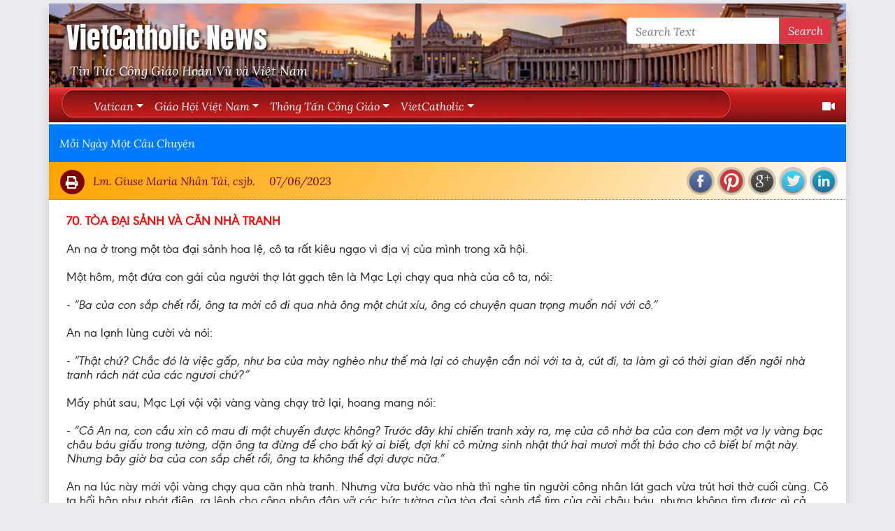

--- FILE ---
content_type: text/html; charset=utf-8
request_url: http://vietcatholic.net/News/Home/Article/283222
body_size: 31010
content:
<!DOCTYPE html>
<html>
<head>
    <meta charset="utf-8" />
    <meta name="viewport" content="width=device-width, initial-scale=1.0">
    <title>Mỗi Ng&#224;y Một C&#226;u Chuyện  - VietCatholic News</title>
    <link href="/News/Content/bootstrap.css" rel="stylesheet"/>
<link href="/News/Content/fontawesome.min.css" rel="stylesheet"/>
<link href="/News/Content/jquery.share.css" rel="stylesheet"/>
<link href="/News/Content/Styles.css" rel="stylesheet"/>

    <script src="/News/Scripts/modernizr-2.8.3.js"></script>

    <script src="/News/Scripts/jquery-3.4.1.js"></script>

    <script src="/News/Scripts/bootstrap.js"></script>
<script src="/News/Scripts/jquery.share.js"></script>

    

    <script type="text/javascript">
        function viewSize() {
            return $('#sizer').find('div:visible').data('size');
        }

        $(document).ready(function () {

            $.get('/Js/navnews.html', function (data) {
                var vs = viewSize();
                if (vs == "lg" || vs == "xl") {
                    $('#navbar').html(data);
                }
                else {
                    $('#nav').html(data);
                }
            });

            if (window.customOnLoad && typeof (customOnLoad) == 'function') {
                customOnLoad();
            }

            $('.search').keypress(function (e) {
                if (e.which == 13) {
                    var myId = $(this).attr('id');
                    onSearch(myId)
                    return false;
                }
            });
        });

        function onSearch(controlId) {
            return search(controlId);
        }
    </script>

    <script type="text/ecmascript">
    function search(controlId) {
        var txtSearchCtrl = document.getElementById(controlId);
        if (txtSearchCtrl != null && txtSearchCtrl.value.length > 1) {
            searchText = txtSearchCtrl.value;
            location.href = '/News/Home/Search?searchText=' +  encodeURIComponent(searchText);
        }

        return false;
    }
    </script>


</head>
<body>
    <nav class="navbar navbar-expand-lg navbar-dark fixed-top d-lg-none" style="background-color: #563d7c;" id="nav">
    </nav>
    <div class="container body-content shadow" style="background-color:white;" id="maincontainer">
        <div class="d-none d-lg-block">
            <div id="header" class="row d-flex justify-content-between">
                <div id="app" class="col-auto"><a href='/News/'><div class="mt">VietCatholic News</div><div class="st">Tin Tức Công Giáo Hoàn Vũ và Việt Nam</div></a></div>
                <div class="align-content-end col-auto">
                    <form class="form-inline my-2 my-lg-0" style="padding-right:5px">
                        <div class="input-group">
                            <input type="text" class="form-control search" placeholder="Search Text" id="txtSearch2" aria-label="Search Text">
                            <div class="input-group-append">
                                <button class="btn btn-outline-success btn-danger" style="color:white" type="button" onclick="return onSearch('txtSearch2');"
                                        id="btnSearch" aria-haspopup="true" aria-expanded="false">
                                    Search
                                </button>
                            </div>
                        </div>
                    </form>
                </div>
            </div>

            <div class="navbar navbar-expand-lg navbar-dark justify-content-between" style="margin: 0 -15px 0 -15px;" id="navbarmnu">
                <div id="navbar"></div>
                <div><a href="/News/Home/GetVideos" style="color:white"><i class="fas fa-video"></i></a></div>
            </div>
        </div>
        <div id="main">
            



<script type="text/javascript">
    function customOnLoad() {
        $('#pageSocial').share({
            networks: ['facebook', 'pinterest', 'googleplus', 'twitter', 'linkedin']
        });

    }

    function onPrint(articleId) {
          $("#iframe").attr("width", "860px");
          $("#iframe").attr("height", "600px");
          $("#iframe").css("min-width", "860px");
          $("#iframe").css("min-height", "600px");
          $("#printDialog .modal-title").html("Print Version");
          $("#iframe").attr("src", '/News/Home/Print' + '?id=' + articleId);
          $("#printDialog").modal('show');
    }

    function DoPrint() {
        $("#iframe").get(0).contentWindow.print();
        $("#printDialog").modal('hide');
    }


</script>

<div class="row headerCaption bg-primary d-flex align-items-center two-line-caption">
    <div class="col-md-12">
        <div>Mỗi Ng&#224;y Một C&#226;u Chuyện </div>
    </div>
</div>

<div class="row">
    <div class="col-md-12 d-flex justify-content-between align-items-center bg-gradient" style="border-bottom: 1px dotted gray; padding: 5px 10px 0 10px;">
        <div>
            <span class="fa-stack fa-2x" style="font-size: 18px; color: red;"><a title="Print version" href='javascript:void()' onclick="return onPrint(283222);" style="color:maroon">
            <i class="fas fa-circle fa-stack-2x"></i>
            <i class="fas fa-print fa-stack-1x fa-inverse"></i></a></span>
            <span class="ml-1 author">Lm. Giuse Maria Nh&#226;n T&#224;i, csjb. </span>
            <span class="ml-3">07/06/2023</span>
        </div>
        <div id="pageSocial"></div>
    </div>
</div>


<div class="row" style="padding: 0 10px">
    <div class="article col-md-12">
        <div class="articleContainer">
            <div class="articleBody">
                <div><b><font color="#FF0000">70.	TÒA ĐẠI SẢNH VÀ CĂN NHÀ TRANH</font></b><br/><br/>An na ở trong một tòa đại sảnh hoa lệ, cô ta rất kiêu ngạo vì địa vị của mình trong xã hội.<br/><br/>Một hôm, một đứa con gái của người thợ lát gạch tên là Mạc Lợi chạy qua nhà của cô ta, nói:<br/><br/><i>-	“Ba của con sắp chết rồi, ông ta mời cô đi qua nhà ông một chút xíu, ông có chuyện quan trọng muốn nói với cô.”</i><br/><br/>An na lạnh lùng cười và nói:<br/><br/><i>-	“Thật chứ? Chắc đó là việc gấp, như ba của mày nghèo như thế mà lại có chuyện cần nói với ta à, cút đi, ta làm gì có thời gian đến ngôi nhà tranh rách nát của các ngươi chứ?”</i><br/><br/>Mấy phút sau, Mạc Lợi vội vội vàng vàng chạy trở lại, hoang mang nói:<br/><br/><i>-	“Cô An na, con cầu xin cô mau đi một chuyến được không? Trước đây khi chiến tranh xảy ra, mẹ của cô nhờ ba của con đem một va ly vàng bạc châu báu giấu trong tường, dặn ông ta đừng để cho bất kỳ ai biết, đợi khi cô mừng sinh nhật thứ hai mươi mốt thì báo cho cô biết bí mật này. Nhưng bây giờ ba của con sắp chết rồi, ông ta không thể đợi được nữa.”</i><br/><br/>An na lúc này mới vội vàng chạy qua căn nhà tranh. Nhưng vừa bước vào nhà thì nghe tin người công nhân lát gach vừa trút hơi thở cuối cùng. Cô ta hối hận như phát điên, ra lệnh cho công nhân đập vỡ các bức tường của tòa đại sảnh để tìm của cải châu báu, nhưng không tìm được gì cả.<br/><br/>Mặc dù cô ta mất cả gia tài nhiều như thế, nhưng nhờ đó mà cô ta hiểu rõ, nếu một người có một tâm hồn kiêu ngạo và vô tình, thì hắn ta sẽ không được gì cả.<br/><br/><u><b>Suy tư ngắn 70:</b></u><br/><br/>	Khiêm tốn là gốc rễ của mật ngọt và sự kỷ diệu, từ nơi gốc rễ đó sẽ mọc ra tất cả mọi đức hạnh của thánh đức -hay nói cách khác- khiêm tốn chính là nền tảng của mọi nhân đức.<br/><br/>	Khiêm tốn làm cho con người trở nên vĩ đại, bởi vì họ đã thành công khi trói buộc cái tôi của mình không nô lệ bởi hư vinh của thế gian.<br/><br/><font color="#7030A0">Lm. Giuse Maria Nhân Tài, csjb. <br/><br/>(Dịch từ tiếng Hoa và viết suy tư) </font><br/><br/>------<br/><br/>http://www.vietcatholic.org <br/><br/>https://www.facebook.com/jmtaiby <br/><br/>http://nhantai.info </div>
            </div>
            <div style="clear:both; height:1px">&nbsp;</div>
            <div id="desktopTest" class="hidden-sm-down"></div>
        </div>
    </div>
</div>

        <div class="card" style="margin-top:20px">
            <div class="card-header bg-info text-white">Bài có liên quan</div>
            <div class="card-body">
                <div class="row">
                    <div class="col-md-12">
                        <table class="table list table-bordered">
                            <colgroup>
                                <col style="max-width:130px">
                                <col style="width:auto">
                            </colgroup>

                                <tr>
                                    <td class="d-none d-sm-table-cell date">
                                        <a href='/News/Home/Archive?date=01%2F09%2F2026%2016%3A04%3A13' class="black-href">
                                            09/01/2026
                                        </a>
                                    </td>
                                    <td class="title">
                                        <div>
                                            <a href="/News/Home/Article/299793">
                                                <span>Lễ Đức Ch&#250;a Gi&#234;su chịu Ph&#233;p Rửa</span>
                                                <span class="author">Lm. Giuse Maria Nh&#226;n T&#224;i, csjb. &#183;</span>
                                            </a>
                                        </div>
                                    </td>
                                </tr>
                                <tr>
                                    <td class="d-none d-sm-table-cell date">
                                        <a href='/News/Home/Archive?date=01%2F09%2F2026%2000%3A32%3A38' class="black-href">
                                            09/01/2026
                                        </a>
                                    </td>
                                    <td class="title">
                                        <div>
                                            <a href="/News/Home/Article/299790">
                                                <span>Mỗi Ng&#224;y Một C&#226;u Chuyện </span>
                                                <span class="author">Lm. Giuse Maria Nh&#226;n T&#224;i, csjb. &#183;</span>
                                            </a>
                                        </div>
                                    </td>
                                </tr>
                                <tr>
                                    <td class="d-none d-sm-table-cell date">
                                        <a href='/News/Home/Archive?date=01%2F09%2F2026%2000%3A28%3A54' class="black-href">
                                            09/01/2026
                                        </a>
                                    </td>
                                    <td class="title">
                                        <div>
                                            <a href="/News/Home/Article/299789">
                                                <span>Mỗi Ng&#224;y Một C&#226;u Danh Ng&#244;n Của C&#225;c Th&#225;nh </span>
                                                <span class="author">Lm. Giuse Maria Nh&#226;n T&#224;i, csjb. &#183;</span>
                                            </a>
                                        </div>
                                    </td>
                                </tr>
                                <tr>
                                    <td class="d-none d-sm-table-cell date">
                                        <a href='/News/Home/Archive?date=01%2F07%2F2026%2021%3A23%3A55' class="black-href">
                                            07/01/2026
                                        </a>
                                    </td>
                                    <td class="title">
                                        <div>
                                            <a href="/News/Home/Article/299780">
                                                <span>Mỗi Ng&#224;y Một C&#226;u Chuyện </span>
                                                <span class="author">Lm. Giuse Maria Nh&#226;n T&#224;i, csjb. &#183;</span>
                                            </a>
                                        </div>
                                    </td>
                                </tr>
                                <tr>
                                    <td class="d-none d-sm-table-cell date">
                                        <a href='/News/Home/Archive?date=01%2F07%2F2026%2021%3A20%3A20' class="black-href">
                                            07/01/2026
                                        </a>
                                    </td>
                                    <td class="title">
                                        <div>
                                            <a href="/News/Home/Article/299779">
                                                <span>Mỗi Ng&#224;y Một C&#226;u Danh Ng&#244;n Của C&#225;c Th&#225;nh </span>
                                                <span class="author">Lm. Giuse Maria Nh&#226;n T&#224;i, csjb. &#183;</span>
                                            </a>
                                        </div>
                                    </td>
                                </tr>
                                <tr>
                                    <td class="d-none d-sm-table-cell date">
                                        <a href='/News/Home/Archive?date=01%2F06%2F2026%2020%3A57%3A37' class="black-href">
                                            06/01/2026
                                        </a>
                                    </td>
                                    <td class="title">
                                        <div>
                                            <a href="/News/Home/Article/299769">
                                                <span>Mỗi Ng&#224;y Một C&#226;u Chuyện </span>
                                                <span class="author">Lm. Giuse Maria Nh&#226;n T&#224;i, csjb. &#183;</span>
                                            </a>
                                        </div>
                                    </td>
                                </tr>
                                <tr>
                                    <td class="d-none d-sm-table-cell date">
                                        <a href='/News/Home/Archive?date=01%2F06%2F2026%2020%3A51%3A55' class="black-href">
                                            06/01/2026
                                        </a>
                                    </td>
                                    <td class="title">
                                        <div>
                                            <a href="/News/Home/Article/299768">
                                                <span>Mỗi Ng&#224;y Một C&#226;u Danh Ng&#244;n Của C&#225;c Th&#225;nh </span>
                                                <span class="author">Lm. Giuse Maria Nh&#226;n T&#224;i, csjb. &#183;</span>
                                            </a>
                                        </div>
                                    </td>
                                </tr>
                                <tr>
                                    <td class="d-none d-sm-table-cell date">
                                        <a href='/News/Home/Archive?date=01%2F05%2F2026%2020%3A23%3A13' class="black-href">
                                            05/01/2026
                                        </a>
                                    </td>
                                    <td class="title">
                                        <div>
                                            <a href="/News/Home/Article/299760">
                                                <span>Mỗi Ng&#224;y Một C&#226;u Chuyện </span>
                                                <span class="author">Lm. Giuse Maria Nh&#226;n T&#224;i, csjb. &#183;</span>
                                            </a>
                                        </div>
                                    </td>
                                </tr>
                                <tr>
                                    <td class="d-none d-sm-table-cell date">
                                        <a href='/News/Home/Archive?date=01%2F05%2F2026%2020%3A16%3A09' class="black-href">
                                            05/01/2026
                                        </a>
                                    </td>
                                    <td class="title">
                                        <div>
                                            <a href="/News/Home/Article/299759">
                                                <span>Mỗi Ng&#224;y Một C&#226;u Danh Ng&#244;n Của C&#225;c Th&#225;nh </span>
                                                <span class="author">Lm. Giuse Maria Nh&#226;n T&#224;i, csjb. &#183;</span>
                                            </a>
                                        </div>
                                    </td>
                                </tr>
                                <tr>
                                    <td class="d-none d-sm-table-cell date">
                                        <a href='/News/Home/Archive?date=01%2F05%2F2026%2001%3A25%3A51' class="black-href">
                                            05/01/2026
                                        </a>
                                    </td>
                                    <td class="title">
                                        <div>
                                            <a href="/News/Home/Article/299752">
                                                <span>Mỗi Ng&#224;y Một C&#226;u Chuyện </span>
                                                <span class="author">Lm. Giuse Maria Nh&#226;n T&#224;i, csjb. &#183;</span>
                                            </a>
                                        </div>
                                    </td>
                                </tr>
                                <tr>
                                    <td class="d-none d-sm-table-cell date">
                                        <a href='/News/Home/Archive?date=01%2F05%2F2026%2001%3A22%3A16' class="black-href">
                                            05/01/2026
                                        </a>
                                    </td>
                                    <td class="title">
                                        <div>
                                            <a href="/News/Home/Article/299751">
                                                <span>Mỗi Ng&#224;y Một C&#226;u Danh Ng&#244;n Của C&#225;c Th&#225;nh </span>
                                                <span class="author">Lm. Giuse Maria Nh&#226;n T&#224;i, csjb. &#183;</span>
                                            </a>
                                        </div>
                                    </td>
                                </tr>
                                <tr>
                                    <td class="d-none d-sm-table-cell date">
                                        <a href='/News/Home/Archive?date=01%2F03%2F2026%2021%3A04%3A25' class="black-href">
                                            03/01/2026
                                        </a>
                                    </td>
                                    <td class="title">
                                        <div>
                                            <a href="/News/Home/Article/299740">
                                                <span>Mỗi Ng&#224;y Một C&#226;u Chuyện </span>
                                                <span class="author">Lm. Giuse Maria Nh&#226;n T&#224;i, csjb. &#183;</span>
                                            </a>
                                        </div>
                                    </td>
                                </tr>
                                <tr>
                                    <td class="d-none d-sm-table-cell date">
                                        <a href='/News/Home/Archive?date=01%2F03%2F2026%2020%3A58%3A26' class="black-href">
                                            03/01/2026
                                        </a>
                                    </td>
                                    <td class="title">
                                        <div>
                                            <a href="/News/Home/Article/299739">
                                                <span>Mỗi Ng&#224;y Một C&#226;u Danh Ng&#244;n Của C&#225;c Th&#225;nh </span>
                                                <span class="author">Lm. Giuse Maria Nh&#226;n T&#224;i, csjb. &#183;</span>
                                            </a>
                                        </div>
                                    </td>
                                </tr>
                                <tr>
                                    <td class="d-none d-sm-table-cell date">
                                        <a href='/News/Home/Archive?date=01%2F02%2F2026%2016%3A23%3A02' class="black-href">
                                            02/01/2026
                                        </a>
                                    </td>
                                    <td class="title">
                                        <div>
                                            <a href="/News/Home/Article/299728">
                                                <span>Lễ Ch&#250;a Hiển Linh</span>
                                                <span class="author">Lm. Giuse Maria Nh&#226;n T&#224;i, csjb. &#183;</span>
                                            </a>
                                        </div>
                                    </td>
                                </tr>
                                <tr>
                                    <td class="d-none d-sm-table-cell date">
                                        <a href='/News/Home/Archive?date=01%2F02%2F2026%2001%3A50%3A14' class="black-href">
                                            02/01/2026
                                        </a>
                                    </td>
                                    <td class="title">
                                        <div>
                                            <a href="/News/Home/Article/299718">
                                                <span>Mỗi Ng&#224;y Một C&#226;u Chuyện </span>
                                                <span class="author">Lm. Giuse Maria Nh&#226;n T&#224;i, csjb. &#183;</span>
                                            </a>
                                        </div>
                                    </td>
                                </tr>
                                <tr>
                                    <td class="d-none d-sm-table-cell date">
                                        <a href='/News/Home/Archive?date=01%2F02%2F2026%2001%3A45%3A44' class="black-href">
                                            02/01/2026
                                        </a>
                                    </td>
                                    <td class="title">
                                        <div>
                                            <a href="/News/Home/Article/299717">
                                                <span>Mỗi Ng&#224;y Một C&#226;u Danh Ng&#244;n Của C&#225;c Th&#225;nh </span>
                                                <span class="author">Lm. Giuse Maria Nh&#226;n T&#224;i, csjb. &#183;</span>
                                            </a>
                                        </div>
                                    </td>
                                </tr>
                                <tr>
                                    <td class="d-none d-sm-table-cell date">
                                        <a href='/News/Home/Archive?date=12%2F31%2F2025%2020%3A33%3A14' class="black-href">
                                            31/12/2025
                                        </a>
                                    </td>
                                    <td class="title">
                                        <div>
                                            <a href="/News/Home/Article/299702">
                                                <span>Mỗi Ng&#224;y Một C&#226;u Chuyện </span>
                                                <span class="author">Lm. Giuse Maria Nh&#226;n T&#224;i, csjb. &#183;</span>
                                            </a>
                                        </div>
                                    </td>
                                </tr>
                                <tr>
                                    <td class="d-none d-sm-table-cell date">
                                        <a href='/News/Home/Archive?date=12%2F31%2F2025%2020%3A30%3A23' class="black-href">
                                            31/12/2025
                                        </a>
                                    </td>
                                    <td class="title">
                                        <div>
                                            <a href="/News/Home/Article/299701">
                                                <span>Mỗi Ng&#224;y Một C&#226;u Danh Ng&#244;n Của C&#225;c Th&#225;nh </span>
                                                <span class="author">Lm. Giuse Maria Nh&#226;n T&#224;i, csjb. &#183;</span>
                                            </a>
                                        </div>
                                    </td>
                                </tr>
                                <tr>
                                    <td class="d-none d-sm-table-cell date">
                                        <a href='/News/Home/Archive?date=12%2F31%2F2025%2006%3A41%3A31' class="black-href">
                                            31/12/2025
                                        </a>
                                    </td>
                                    <td class="title">
                                        <div>
                                            <a href="/News/Home/Article/299690">
                                                <span>Lễ Đức Mẹ Maria - Mẹ Thi&#234;n Ch&#250;a&#183;</span>
                                                <span class="author">Lm. Giuse Maria Nh&#226;n T&#224;i, csjb. &#183;</span>
                                            </a>
                                        </div>
                                    </td>
                                </tr>
                                <tr>
                                    <td class="d-none d-sm-table-cell date">
                                        <a href='/News/Home/Archive?date=12%2F30%2F2025%2023%3A23%3A54' class="black-href">
                                            30/12/2025
                                        </a>
                                    </td>
                                    <td class="title">
                                        <div>
                                            <a href="/News/Home/Article/299687">
                                                <span>Mỗi Ng&#224;y Một C&#226;u Chuyện </span>
                                                <span class="author">Lm. Giuse Maria Nh&#226;n T&#224;i, csjb. &#183;</span>
                                            </a>
                                        </div>
                                    </td>
                                </tr>
                        </table>

                    </div>
                </div>
            </div>
        </div>


<div class="modal fade m-0" id="printDialog">
    <div class="modal-dialog" role="document">
        <div class="modal-content" style="min-width:900px">
            <div class="modal-header bg-danger text-white">
                <h5 class="modal-title">Print Version</h5>
                <button type="button" class="close" data-dismiss="modal" aria-label="Close">
                    <span aria-hidden="true">&times;</span>
                </button>
            </div>
            <div class="modal-body">
                <iframe id="iframe" scrolling="yes" style="border: 0;overflow: hidden;"></iframe>
            </div>
            <div class="modal-footer d-flex justify-content-md-start bg-light">
                <div><button type="button" class="btn btn-primary" onclick="return DoPrint();">Print</button></div>
                <div><button type="button" class="btn btn-secondary" data-dismiss="modal">Close</button></div>
            </div>
        </div>
    </div>
</div>

            <hr />
            <footer style="margin-left:20px; color:gray">
                <p>&copy; 2026 - VietCatholic News - Designed by VietCatholic News</p>
            </footer>
        </div>

    </div>

    <div id="sizer">
        <div class="d-block d-sm-none d-md-none d-lg-none d-xl-none" data-size="xs"></div>
        <div class="d-none d-sm-block d-md-none d-lg-none d-xl-none" data-size="sm"></div>
        <div class="d-none d-sm-none d-md-block d-lg-none d-xl-none" data-size="md"></div>
        <div class="d-none d-sm-none d-md-none d-lg-block d-xl-none" data-size="lg"></div>
        <div class="d-none d-sm-none d-md-none d-lg-none d-xl-block" data-size="xl"></div>
    </div>

</body>
</html>


--- FILE ---
content_type: text/html
request_url: http://vietcatholic.net/Js/navnews.html
body_size: 2006
content:
  <a class="navbar-brand" href="/News/default.htm">VietCatholic News</a>
  <button class="navbar-toggler navbar-toggler-right" type="button" data-toggle="collapse" data-target="#navbarsDefault" aria-controls="navbarsDefault" aria-expanded="false" aria-label="Toggle navigation">
    <span class="navbar-toggler-icon"></span>
  </button>
  <div class="collapse navbar-collapse" id="navbarsDefault">
    <ul class="navbar-nav mr-auto">
      <li class="nav-item dropdown">
        <a class="nav-link dropdown-toggle active" href="#" id="dropdownvatican" data-toggle="dropdown" aria-haspopup="true" aria-expanded="false">Vatican</a>
        <div class="dropdown-menu" aria-labelledby="dropdownvatican" id="vatican" style="padding: 5px">
          <a class="dropdown-item" href="http://www.vatican.va">Vatican Web Site</a>
          <a class="dropdown-item" href="http://w2.vatican.va/content/francesco/en.html">Đức Giáo Hoàng</a>
          <a class="dropdown-item" href="http://www.vatican.va/offices/index.htm">Các cơ quan Trung Ương Tòa Thánh</a>
          <a class="dropdown-item" href="http://www.vaticanlibrary.va/">Vatican Library</a>
          <a class="dropdown-item" href="http://www.vatican.va/news_services/press/index.htm">Phòng Báo Chí Tòa Thánh</a>
        </div>
      </li>
        <li class="nav-item dropdown">
            <a class="nav-link dropdown-toggle active" href="#" id="dropdownvietnam" data-toggle="dropdown" aria-haspopup="true" aria-expanded="false">Giáo Hội Việt Nam</a>
            <div class="dropdown-menu" aria-labelledby="dropdownvietnam">
                <div id="vietnam">
                    <div class="item">
                        <a class="dropdown-item" href="http://hdgmvietnam.com/">Hội Đồng Giám Mục Việt Nam</a>
                        <a class="dropdown-item" href="http://www.giaophanbaria.org">Giáo phận Bà Rịa</a>
                        <a class="dropdown-item" href="http://gpbanmethuot.com/">Giáo phận Ban Mê Thuột</a>
                        <a class="dropdown-item" href="http://www.giadinhbacninh.com/">Giáo phận Bắc Ninh</a>
                        <a class="dropdown-item" href="http://www.gpbuichu.org/">Giáo phận Bùi Chu</a>
                        <a class="dropdown-item" href="http://gpcantho.com">Giáo phận Cần Thơ</a>
                        <a class="dropdown-item" href="http://www.simonhoadalat.com">Giáo phận Đà Lạt</a>
                        <a class="dropdown-item" href="http://giaophandanang.org">Giáo phận Đà Nẵng</a>
                        <a class="dropdown-item" href="http://www.tonggiaophanhanoi.org">Tổng Giáo phận Hà Nội</a>
                        <a class="dropdown-item" href="http://gphaiphong.org">Giáo phận Hải Phòng</a>
                        <a class="dropdown-item" href="http://tonggiaophanhue.net">Tổng Giáo phận Huế</a>
                        <a class="dropdown-item" href="http://giaophanhunghoa.org">Giáo phận Hưng Hóa</a>
                        <a class="dropdown-item" href="http://giaophankontum.com">Giáo phận Kon Tum</a>
                        <a class="dropdown-item" href="http://giaophanlangson.org">Giáo phận Lạng Sơn</a>
                    </div>
                    <div class="item">
                        <a class="dropdown-item" href="http://gplongxuyen.org/">Giáo phận Long Xuyên</a>
                        <a class="dropdown-item" href="http://giaophanmytho.net">Giáo phận Mỹ Tho</a>
                        <a class="dropdown-item" href="http://giaophannhatrang.org">Giáo phận Nha Trang</a>
                        <a class="dropdown-item" href="http://gpphanthiet.com">Giáo phận Phan Thiết</a>
                        <a class="dropdown-item" href="http://phatdiem.org">Giáo phận Phát Diệm</a>
                        <a class="dropdown-item" href="https://giaophanphucuong.org/">Giáo phận Phú Cường</a>
                        <a class="dropdown-item" href="http://gpquinhon.org">Giáo phận Qui Nhơn</a>
                        <a class="dropdown-item" href="http://giaophanthaibinh.org">Giáo phận Thái Bình</a>
                        <a class="dropdown-item" href="http://giaophanthanhhoa.net/">Giáo phận Thanh Hóa</a>
                        <a class="dropdown-item" href="https://tgpsaigon.net/">Tổng Giáo phận Sàigòn</a>
                        <a class="dropdown-item" href="https://www.giaophanvinh.net/">Giáo phận Vinh</a>
                        <a class="dropdown-item" href="http://www.giaophanvinhlong.net">Giáo phận Vĩnh Long</a>
                        <a class="dropdown-item" href="http://giaophanxuanloc.net">Giáo phận Xuân Lộc</a>
                    </div>

                </div>
            </div>
        </li>


      <li class="nav-item dropdown">
        <a class="nav-link dropdown-toggle active" href="#" id="dropdownnewsagency" data-toggle="dropdown" aria-haspopup="true" aria-expanded="false">Thông Tấn Công Giáo</a>
        <div class="dropdown-menu" aria-labelledby="dropdownnewsagency" id="newsagency" style="padding: 5px">
          <a class="dropdown-item" href="http://www.asianews.it/">Asia News</a>
          <a class="dropdown-item" href="https://aleteia.org/">Aleteia</a>
          <a class="dropdown-item" href="https://www.catholicexorcism.org/blog">Catholic Exorcism</a>
          <a class="dropdown-item" href="http://www.catholicnewsagency.com/">Catholic News Agency</a>
          <a class="dropdown-item" href="http://www.cwnews.com/">Catholic World News</a>
          <a class="dropdown-item" href="https://thecatholicherald.com/">Catholic Herald</a>
          <a class="dropdown-item" href="https://www.churchpop.com/">Church POP</a>
          <a class="dropdown-item" href="https://cruxnow.com/">Crux</a>
          <a class="dropdown-item" href="http://www.ewtn.com/">EWTN</a>
          <a class="dropdown-item" href="http://www.fides.org/">Fides</a>
          <a class="dropdown-item" href="https://www.firstthings.com/">First Things</a>
          <a class="dropdown-item" href="http://www.indcatholicnews.com/">Independent Catholic News</a>
          <a class="dropdown-item" href="https://www.lifesitenews.com/">Life Site News</a>
	  <a class="dropdown-item" href="https://www.licas.news/">Licas News</a>
          <a class="dropdown-item" href="http://www.ncregister.com/">National Catholic Register</a>
          <a class="dropdown-item" href="https://www.pillarcatholic.com//">The Pillar</a>
	  <a class="dropdown-item" href="https://www.agensir.it/quotidiano-en/">Servizio Informazione Religiosa</a>
	  <a class="dropdown-item" href="https://www.thecatholicthing.org/">The Catholic Thing</a>
          <a class="dropdown-item" href="http://www.ucanews.com/">UCAN</a>
          <div class="dropdown-divider"></div>
          <a class="dropdown-item" href="https://www.vaticannews.va/en.html">Vatican News</a>
          <div class="dropdown-divider"></div>
          <a class="dropdown-item" href="https://www.google.com/advanced_image_search?hl=en">Images Search</a>
          <a class="dropdown-item" href="https://www.vatican.va/content/photogallery/it.html">Vatican Images</a>
        </div>
      </li>
      <li class="nav-item dropdown">
        <a class="nav-link dropdown-toggle active" href="#" id="dropdownapps" data-toggle="dropdown" aria-haspopup="true" aria-expanded="false">VietCatholic</a>
        <div class="dropdown-menu" aria-labelledby="dropdownapps" id="apps" style="padding: 5px">
          <a class="dropdown-item" href="/News/Home/AdvancedSearch" >Advanced Search</a>
          <a class="dropdown-item" href="/News/Home/Archive" >Xem tất cả tin trong một file</a>
          <div class="dropdown-divider"></div>
          <a class="dropdown-item" href="/LichPhungVu/Home/Index">Lịch Phụng Vụ</a>
          <a class="dropdown-item" href="/News/Home/Tag?tagId=2">Powerpoint Chúa Nhật</a>
          <div class="dropdown-divider"></div>
          <a class="dropdown-item" href="/News/Home/Rss">Rss - Latest News</a>
          <div class="dropdown-divider"></div>
          <a class="dropdown-item" href="https://www.youtube.com/user/VietCatholicNews">VietCatholic Youtube</a>
          <div class="dropdown-divider"></div>
          <a class="dropdown-item"  href="/News/Home/Contact">Contacts</a>
          <a class="dropdown-item"  href="/News/Home/About">About Us</a>
        </div>
      </li>
    </ul>
    <form class="form-inline my-2 my-lg-0">
      <input class="form-control mr-sm-2 search" type="text" placeholder="Những từ muốn tìm"  id="txtSearch"/>
        <button class="btn btn-outline-success my-2 my-sm-0" type="submit" onclick="return onSearch('txtSearch');">Tìm</button>
      </form>
  </div>



--- FILE ---
content_type: text/css
request_url: http://vietcatholic.net/News/Content/Styles.css
body_size: 14184
content:
@font-face {
    font-family: VerdanaSans;
    src: url(Fonts/Verdana_gdi.eot);
    src: local('☺'),url(Fonts/Verdana_gdi.eot?#iefixv=1) format('embedded-opentype'), url(Fonts/Verdana_gdi.woff2) format('woff2'), url(Fonts/Verdana_gdi.woff) format('woff'), url(Fonts/Verdana_gdi.ttf) format('truetype');
}

@font-face {
    font-family: VerdanaSans;
    src: url(Fonts/Verdana_Italic_gdi.eot);
    src: local('☺'),url(Fonts/Verdana_Italic_gdi.eot?#iefixv=1) format('embedded-opentype'), url( Fonts/Verdana_Italic_gdi.woff2) format('woff2'), url(Fonts/Verdana_Italic_gdi.woff) format('woff'), url( Fonts/Verdana_Italic_gdi.ttf) format('truetype');
    font-style: italic;
}

@font-face {
    font-family: "Lora";
    src: url("Fonts/Lora-Italic.eot");
    src: url("Fonts/Lora-Italic.eot?#iefix") format('embedded-opentype'), url("Fonts/Lora-Italic.woff2") format('woff2'), url("Fonts/Lora-Italic.woff") format('woff'), url("Fonts/Lora-Italic.ttf") format('truetype');
    font-weight: 700;
    font-style: italic;
}

@font-face {
    font-family: "Roboto";
    src: url("Fonts/Roboto-Regular.eot"); /* IE9 Compat Modes */
    src: url("Fonts/Roboto-Regular.eot?#iefix") format("embedded-opentype"), /* IE6-IE8 */
    url("Fonts/Roboto-Regular.otf") format("opentype"), /* Open Type Font */
    url("Fonts/Roboto-Regular.svg") format("svg"), /* Legacy iOS */
    url("Fonts/Roboto-Regular.ttf") format("truetype"), /* Safari, Android, iOS */
    url("Fonts/Roboto-Regular.woff") format("woff"), /* Modern Browsers */
    url("Fonts/Roboto-Regular.woff2") format("woff2"); /* Modern Browsers */
    font-weight: normal;
    font-style: normal;
}

@font-face {
    font-family: "Roboto";
    src: url("Fonts/Roboto-Italic.eot"); /* IE9 Compat Modes */
    src: url("Fonts/Roboto-Italic.eot?#iefix") format("embedded-opentype"), /* IE6-IE8 */
    url("Fonts/Roboto-Italic.otf") format("opentype"), /* Open Type Font */
    url("Fonts/Roboto-Italic.svg") format("svg"), /* Legacy iOS */
    url("Fonts/Roboto-Italic.ttf") format("truetype"), /* Safari, Android, iOS */
    url("Fonts/Roboto-Italic.woff") format("woff"), /* Modern Browsers */
    url("Fonts/Roboto-Italic.woff2") format("woff2"); /* Modern Browsers */
    font-weight: normal;
    font-style: italic;
}

@font-face {
    font-family: "Roboto";
    src: url("Fonts/Roboto-Bold.eot"); /* IE9 Compat Modes */
    src: url("Fonts/Roboto-Bold.eot?#iefix") format("embedded-opentype"), /* IE6-IE8 */
    url("Fonts/Roboto-Bold.otf") format("opentype"), /* Open Type Font */
    url("Fonts/Roboto-Bold.svg") format("svg"), /* Legacy iOS */
    url("Fonts/Roboto-Bold.ttf") format("truetype"), /* Safari, Android, iOS */
    url("Fonts/Roboto-Bold.woff") format("woff"), /* Modern Browsers */
    url("Fonts/Roboto-Bold.woff2") format("woff2"); /* Modern Browsers */
    font-weight: bold;
    font-style: normal;
}



@font-face {
    font-family: "Anton";
    src: url("Fonts/Anton-Regular.eot");
    src: url("Fonts/Anton-Regular.eot?#iefix") format('embedded-opentype'), url("Fonts/Anton-Regular.woff2") format('woff2'), url("Fonts/Anton-Regular.woff") format('woff'), url("Fonts/Anton-Regular.ttf") format('truetype');
    font-weight: 700;
    font-style: normal;
}

@font-face {
    font-family: 'Font Awesome 5 Free';
    font-style: normal;
    font-weight: 900;
    font-display: block;
    src: url("Fonts/fa-solid-900.eot");
    src: url("Fonts/fa-solid-900.eot?#iefix") format("embedded-opentype"), url("Fonts/fa-solid-900.woff2") format("woff2"), url("Fonts/fa-solid-900.woff") format("woff"), url("Fonts/fa-solid-900.ttf") format("truetype"), url("Fonts/fa-solid-900.svg#fontawesome") format("svg");
}

.fa,
.fas {
    font-family: 'Font Awesome 5 Free';
    font-weight: 900;
}



body {
    padding-top: 5px;
    padding-bottom: 20px;
    background-color: #ececf0;
    font: 16px Lora, VerdanaSans, "Segoe UI",Tahoma, Arial;
}

/* Set padding to keep content from hitting the edges */
.body-content {
    padding-left: 15px;
    padding-right: 15px;
}

/* Override the default bootstrap behavior where horizontal description lists 
   will truncate terms that are too long to fit in the left column 
*/
.dl-horizontal dt {
    white-space: normal;
}

/* Set width on the form input elements since they're 100% wide by default */
input,
select,
textarea {
    max-width: 280px;
}

.shadow {
    box-shadow: 0 4px 8px 0 rgba(0, 0, 0, 0.2), 0 6px 20px 0 rgba(0, 0, 0, 0.19);
}

.text-shadow {
    text-shadow: 2px 2px 4px black;
}

a.black-href {
    text-decoration: none;
    color: black;
}
/* Header Begin */
#header {
    padding: 20px 0;
    background: url('img/newsmainbg.jpg') no-repeat;
    height: 120px;
}

.mt {
    font-family: Anton, sans-serif;
    font-size: 40px;
    margin-left: 10px;
    text-shadow: 2px 2px 4px black;
    text-decoration:none;
}

#app .mt {
    color: white !important;
}

.st {
    font-family: Lora, sans-serif;
    font-size: 18px;
    margin-left: 10px;
    text-shadow: 2px 2px 4px black;
    padding: 5px;
    text-decoration: none;
}

#app .st {
    color: white !important;
}

#app a {
    text-decoration: none;
}

/* Header End */
/* Menu Begin */
#vietnam {
    display: flex;
    height: auto;
    width: 500px;
}

.item {
    height: auto;
    width: 240px;
    margin: 5px auto;
}

.dropdown-menu {
    padding: 5px 10px;
}

a.dropdown-item:hover {
    background-color: orange;
    background-image: none;
}

/* Menu End */

/* Banner Begin */

#banner a {
    color: white;
    text-decoration: none;
}

.carousel-caption {
    left: 2%;
    right: 2%;
    bottom: 5px;
    text-shadow: 2px 2px 4px black;
}

.carousel-indicators {
    bottom: 40px;
}

/* Banner End */

/* Caption Begin */
.green-caption {
    background-color: #5f5f5f;
    font: normal 15px VerdanaSans, "Segoe UI",Tahoma, Arial;
    text-shadow: 2px 2px 4px black;
    padding: 5px;
    display: flex;
    align-items: center; /* horizontal */
    justify-content: center; /* vertical */
}

div.two-line-caption {
    height: 3.4em;
    background-color: #5f5f5f;
    display: flex;
    justify-content: center;
    align-items: center;
}

    div.two-line-caption > div {
        display: -webkit-box;
        -webkit-line-clamp: 2;
        -webkit-box-orient: vertical;
        line-height: 1.4em;
        height: auto;
        max-height: 3.4em;
        width: calc(100%);
        text-overflow: ellipsis;
        overflow: hidden;
        color: white;
    }

div.three-line-caption {
    height: 4.8em;
    background-color: #5f5f5f;
    display: flex;
    justify-content: center;
    align-items: center;
}

div.three-line-caption > div {
    display: -webkit-box;
    -webkit-line-clamp: 3;
    -webkit-box-orient: vertical;
    line-height: 1.4em;
    height: auto;
    max-height: 4.8em;
    width: calc(100%);
    text-overflow: ellipsis;
    overflow: hidden;
    color: white;
}

/* Caption end */

.section {
    font: bold 24px Anton, VerdanaSans,"Segoe UI",Tahoma, Arial;
    padding-bottom: 5px;
    border-bottom: 1px solid red;
    width: 97%;
    color: maroon;
}

a.More {
    font: bold 18px Lora, VerdanaSans, Poppins, Arial,Helvetica,sans-serif;
    color: black;
    text-decoration: none;
}

.italic {
    font: italic 18px Lora, VerdanaSans, Poppins, Arial,Helvetica,sans-serif;
}

.date a.More {
    font: bold 14px Lora, VerdanaSans, Poppins, Arial,Helvetica,sans-serif;
    color: maroon;
    text-decoration: none;
}

    .IconTitle {
    font: bold 14px VerdanaSans;
    overflow: hidden;
    position: relative;
    line-height: 20px;
    max-height: 120px;
    text-align: left;
    margin: 5px auto 0 auto;
    padding-right: 0px;
    color: maroon;
    text-overflow: ellipsis;
}

    .IconTitle::before {
        content: '...';
        position: absolute;
        right: 0;
        bottom: 0;
        background: white;
    }

    .IconTitle::after {
        content: '';
        position: absolute;
        right: 0;
        width: 1em;
        height: 1em;
        margin-top: 0.2em;
        background: white;
    }

.sectionheader {
    font: bold 16px Tahoma;
    height: 60px;
    padding: 20px 0 5px 30px;
    margin-left: -15px;
    background: url(img/bgarticles.jpg) top left no-repeat;
}

    .sectionheader div {
        padding-bottom: 5px;
        border-bottom: 1px solid maroon;
    }

    ul.items,
    .sectionheader ul {
        margin: 15px 0;
        padding: 0;
        list-style: none;
    }

        ul.items li,
        .sectionheader ul li {
            font: normal 13px Roboto, VerdanaSans, "Segoe UI",Tahoma, Arial;
            padding: 10px 1px;
            margin: 8px 0;
            border-bottom: 1px dotted maroon;
            overflow: hidden;
            height: auto;
        }


            .sectionheader ul li:nth-child(5n+1) a {
                font-weight: bold;
                color: black;
            }

            .sectionheader ul li a {
                text-decoration: none;
                display: block;
                color: #39478a;
            }

            ul.items li:nth-child(5n+3) a {
                color: maroon;
            }

            ul.items li a {
                text-decoration: none;
                display: block;
                color: #39478a;
            }


            ul.items li span:last-child {
                margin-left: 10px;
                color: gray;
                font-weight: normal;
            }

            ul.items li:first-child {
                background-color: #f1e9dc;
                padding: 5px;
            }

                ul.items li:first-child a {
                    color: maroon;
                }


div.items a {
    text-decoration: none;
    display: block;
    color: maroon;
    padding: 10px 0;
    font: bold 14px VerdanaSans, "Segoe UI",Tahoma, Arial;
    border-bottom: 1px solid Gray;
}

    div.items a span.author2, .author {
        color: gray;
    }

span.author {
    margin-left:10px;
}
div.items:nth-of-type(3n+1) a {
    color: #39478a;
}

.headerCaption {
    height: 40px;
    color: white;
    padding-top: 0px;
    font: 16px Lora;
    line-height: 16px;
    overflow: hidden;
    text-overflow: ellipsis;
}
    .headerCaption .item-header {
        height: 18px;
        line-height: 16px;
        overflow: hidden;
        margin-left: 20px;
        text-overflow: ellipsis;
        width: calc(100%);
    }

.list tr:nth-child(2n + 1) {
    background-color: #f1e9dc;
}

td.title div a {
    color: black;
    text-decoration: none;
}

td.title:hover {
    background-color: orange;
}


.articleHeader {
    display: flex;
    justify-content: space-between;
    border-bottom: 1px solid maroon;
    padding-bottom: 5px;
    background-image: linear-gradient(90deg, lightyellow, yellow);
}
    .articleHeader div.title {
        font: bold 20px VerdanaSans, "Segoe UI",Tahoma, Arial;
        color: maroon;
        margin: 10px 0 0 5px;
    }

.articleBody {
    margin-top: 20px;
    font: 18px VerdanaSans, Tahoma, "Segoe UI", Arial;
    height: auto;
}

#seeAlso {
    margin: 30px 0 50px 0px;
    font: bold 14px VerdanaSans, "Segoe UI",Tahoma, Arial;
    table-layout: fixed;
    width: 100%;
}

footer {
    padding-bottom: 20px;
}

strong {
    color: red;
}

cite {
    font-weight: bold;
    padding-left: 10px;
    font-style: normal;
}

article {
    font-style: italic;
    padding-left: 10px;
    display: inline
}
.bg-gradient {
    background-image: -webkit-linear-gradient(90deg, orange 0%, white 100%);
    background-image: -moz-linear-gradient(90deg, orange 0%, white 100%);
    background-image: -ms-linear-gradient(90deg, orange 0%, white 100%);
    background-image: -o-linear-gradient(90deg, orange 0%, white 100%);
    background-image: linear-gradient(120deg,orange,60%,white);
    color: maroon;
}

.bg-gradient span.author
{
    color:maroon !important;
}

.bg-vatican {
    background: url('img/vaticanflagbg.jpg') no-repeat;
}
    /* Banner End */
    /*
    xs = Extra small <576px 
    sm = Small ≥576px md = Medium ≥768px 
    lg = Large ≥992px 
    xl = Extra large ≥1200px 

*/
    /* xl */
    @media only screen and (min-width: 1224px) {
    }

@media only screen and (min-width: 992px) {
    .navbar-toggler button {
        display: none;
    }

    #navbarsDefault {
        margin-left: 40px;
    }
    #navbarsDefault form {
        display: none;
    }
    
    #navbarmnu {
        background: url('img/MenuTabRed.jpg') repeat-x;
    }

    #navbar .nav-link {
        color: white !important;
    }

    #navbar .dropdown-item {
        color: maroon !important;
    }
     
    #navbar a.navbar-brand {
        display: none;
    }

    #main {
        margin-top: 0px;
        padding-top: 0px;
    }
}

/* Ipad */
@media only screen and (max-width: 768px) and (min-width: 576px) {
    #main {
        margin-top: 60px;
        padding-top: 20px;
    }

    .headerCaption {
        margin-top: -20px;
        font: normal 13px Roboto, VerdanaSans, "Segoe UI",Tahoma, Arial;
    }

    .article-header {
        margin-top: 60px;
        padding-top: 0px;
    }

  .articleBody {
    font: 16px VerdanaSans, Tahoma, "Segoe UI", Arial;
 }

}
@media only screen and (max-width: 560px) {
    #main {
        margin-top: 60px;
        padding-top: 20px;
    }
    .headerCaption {
        margin-top: -20px;
        font: normal 13px Roboto, VerdanaSans, "Segoe UI",Tahoma, Arial;
    }

    .article-header {
        margin-top: 50px;
        padding-top: 0px;
    }

.articleBody {
    font: 13px Roboto, VerdanaSans, Tahoma, "Segoe UI", Arial;
}

}

